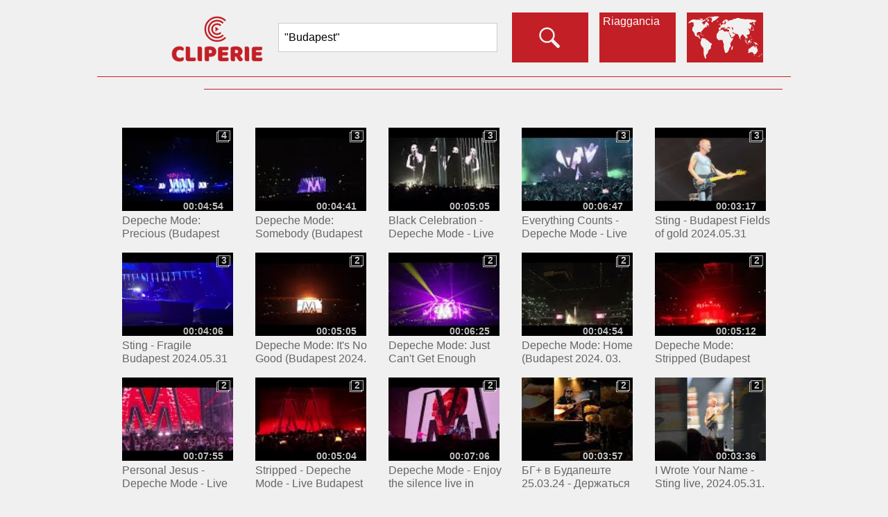

--- FILE ---
content_type: text/html; charset=utf-8
request_url: https://www.cliperie.com/it/event/budapest
body_size: 20225
content:

<!DOCTYPE html PUBLIC "-//W3C//DTD XHTML 1.0 Transitional//EN" "http://www.w3.org/TR/xhtml1/DTD/xhtml1-transitional.dtd">
<html lang="it" xmlns="http://www.w3.org/1999/xhtml"><head id="Head"><meta http-equiv="content-type" content="text/html;charset=utf-8" /><title>
	Cliperie | Budapest
</title><link rel="stylesheet" href="styles/rd-min.css?v=1015" /><link rel="icon" sizes="16x16" type="image/png" href="images/logoS_16x16.png?v=1002" /><link rel="icon" sizes="32x32" type="image/png" href="images/logoS_32x32.png?v=1002" /><link rel="icon" sizes="64x64" type="image/png" href="images/logoS_64x64.png?v=1002" /><link rel="icon" sizes="128x128" type="image/png" href="images/logoS_128x128.png?v=1002" /><link rel="icon" sizes="256x256" type="image/png" href="images/logoS_256x256.png?v=1002" /><link rel="icon" sizes="any" type="image/svg+xml" href="images/logoS.svg?v=1002" /><meta name="viewport" content="width=device-width" /><meta name="keywords" content="Budapest, sincronizzazione, allineamento, collegamento, video" /><meta name="description" content="Una piattaforma web per collegare i video del pubblico tutti insieme in clip avvincenti direttamente sul web (basato sulla colonna sonora)." /><meta name="home_url" content="https://www.cliperie.com/" /><meta name="document-state" content="dynamic" /><meta name="distribution" content="global" /><meta name="rating" content="general" /><meta name="revisit" content="9 days" /><meta name="revisit-after" content="9 days" /><meta name="resource-type" content="document" /><meta name="audience" content="all" /><meta name="robots" content="index,follow,all" /><meta http-equiv="robots" content="index,follow,all" /></head><body onload="generic_init();" oncontextmenu="return false;"><noscript><p>Your browser does not support JavaScript.</p><p>You can download JavaScript-enabled browser from e.g. <a href="https://www.google.com/chrome">https://www.google.com/chrome</a>.</p><p>Compatible browser list includes, but is not limited to: Chrome 48.0+, Edge 41.0+, Firefox 48.0+, Opera 36.0+, Safari 10.0+.</p></noscript><form method="post" action="/it/event/budapest" id="FormContent" enctype="multipart/form-data">
<div class="aspNetHidden">
<input type="hidden" name="__EVENTTARGET" id="__EVENTTARGET" value="" />
<input type="hidden" name="__EVENTARGUMENT" id="__EVENTARGUMENT" value="" />
<input type="hidden" name="__VIEWSTATE" id="__VIEWSTATE" value="BQf76HCtP3adyuLwYeL/mt0KNWy82J7PNyl/oBHuLuE4Q/+XkZHCONrwQ78MGBkQ7KKARHjBMy628ts17a1bliECwTt4mLhVmDDbPvuKp1aNdefbkpiPGqDja8o8yxjpyEqdwoyb9zVxuBIAFF8qjxe/zJUnRfr/yIhCdvIjk/1AOMQnzPPqB2O7HV8XbGaD6B6BXrfEQ5o5yHFpUyL5raJT9GTobr2XJkABXikyWsIF0Ukpj51QphB3CjqPGo2IulbdJSoKg9Zg+rdHPT6D/XTOi3r08SPJltl3c3YyfUM75L0GI99/PNIqktBYEzsvRpl+PDa5RsUk7KrzEqNSGJEI3TwZjrIdcxW8/Ti95Qpe1aV/WFizNaHmtvofXkeJIJk+UoHtjDbLtaVS0YOoUG3/Vaf0s+rUit5uuDBFcCp20N7wO2qR1zSi7aiM39FX6MSgJ2pcZ847+WotJlbM4FRgbZwXWJizMjC3zNLEJV2FqgRxYY/jnj0g40MYBwdzEeBFMWWqgSMB8k9rjZQD++1BLzYYPrGSNhh5nXoy7Orv9VQGUzYtEXPnP/8wwYA5mhvmyW0q1OBkZ9Uuf5pQJPc2x7lsShgF4F7fbnsjCiMzIXBrqBq1PC/iPsmNfjbwnCO/hrkebgByLl3RlmxnKYuRi314oRCT5+11pIFU/+FfIH7hNgj5uYVaAm8gnDBKrOJYn0XU4pO9usCoTTvO2+y6L+nMNyzt7K20CAsOvGDouFXWlrkb/NV3FlklN6RQremj+6GdrDRNnkVcQZ/mw/4E6JeVHNhkoKd9ZIONbpyssHuM4KM0Kh4rtF05CGwGllWyefUr4g6H7n0X8Yzuq3K4hQLFL5G1r2VTil5gxXvtBpY0N3Qe+bbGC/BDQ4km+Zx8TLFAWOE6ZJO1i9nFW77AsFCiI1QcTuc8nZ6BkB1wCXyslvCKs0z2hhmiHDW3I2O2psYmavrWoeYoe5ieJMNwYS//pzkBYXVLgYY/n7LOETitL+/HBICBLFTfbLsPRg5u5a88cO//X6+ML677oZ8joPqXU4kknzhmhHuIoHuq8o/WO/67L5JKOFeFXiB8aGRzuJSyXn59lFeraWIfIqEclwx+5HuG0rhYfJuBa4EXKEYD8+5UpZpol6O4P2RooZ+9iceo9Chvnj/TbyuuFA1o1l3iJsuXp4h798tjMWDoBrttQkg8/38XV7vhE2jcUwolPfSKb65UsPwby3Y+pSAKkWsuCBOWO8S6OYRi9k2W1MZyvjc30bQjnZTvtjocYMoT4kqRKR+sGcytqnPzCsXusDYjk7UNHk5kgS7nldINsPk/LB5/iBfAjEtQXm1XjOFCF7WdnZ/wt7l90vOwqEboEoI8wyazXv3DCmyT/imSYtYei+uI7w36fz659/WxL40ZpfCH+DhTEMRZ5L9Oc+3dvnWnU1lVokknOlCEGukQCcw5CudbzVHzNmLkQPmH7kGptF6V1Dm/47U/ci2AK+WHY5lhxAK4INSNT3RUrCiOIxcWkf4PHoa3Nvd4qG1h0uXhA/[base64]/eLDPzBMia/TEoGJOj0+OkSF0/bwf9G5J6UxrULETtopxTlfl0QU8l0jNoC/v+XkAzyIj5zMNHWjVtgyij/4TKkXUKDRt/m3PP/8k3y6JGsnKfmCcLP+t2rGaSrgHK9h0aXoZnSOTM9nBLHTtwS1NGqcqQ4mPxgdSAk52H6tuTwK6KiMVwDW45JkdDEq7RLeyBmPV5ibchXKiVYo1zrwT+8cXnV+K/KYwtLtWwSNQKoZFimV1ESz29shqUrxQRiiOZE6Zxh+Apm629iVLWo62TzyCJkLvHx+ru8YATEVyS5c7pcnudXBK41CKE+pMKhsI4cFqOE4Q9xXoAdz91OkA0vMlSKZ31FEiy0G9bJ97qy5B21KCyf/FXmCeGxP3c0visWs+pAAvEVvPvzbrZaNsr0F5Q8Zdh2xV6cHBNUiZagRPdrk0yhEkjE17IddhyGFFjqv3f8U+N5QcRED7L4xuLZf/7Q/BCp1I89K7bYG843WlvV9YaMoG1N3Tq0m+8H4oANHHFP7nkh1ucQDmKl7S0oKlTcTP5grgncN0dZHEbGvYZu4uxyRX6RxqdFjQ3LxVR2tTFMyOD74FmX0+vSx2n/zAM0NmbzhRfMOupyEkNSU1mGrzBihUQXcilduJYVWNHwSl0Q4JHHRxl0Y16dRmmNtY08FnrfKi7+9+4FH9u3BZsePKWFYR6ZScpqo2hJ3aIaod2FIbTo8p/h8035AKhijKxW0iCJvezRzXlkXaYGcoH4zrSCGy2s5He5S0ZuqVi5bxsbSyiL5VuIhKlsQqfBZm5LFPh45peXt4xZW0egH768reXIrgzsFtI5kl80S11urwrPO/6hl7bAmp07Zmvrkw2Xnn4zo/qDT0slXZp6obnpBR32CgfaSdlcj+vniNL8ztB7Xh4DYm2hB+P969jkVLTwu2OTmbrgwzvcLWWoNUYUrU1ykr6ryiyXF+ZggUWMdMfsIy8hwq8LdxVfRqhMhj+VQXjSIqRSNvqAuwh4hu2gLy1gn6Df1nbOV+vzscbZiZsrbpO0CrnirhRUvLIhWSp5w3pGWlVeI/Zw1skhXYM0AiQRhZnwzBK/SxLsGeVZnLu2mSuNxjshAbEOAgoNxG917iN1TdsLlaLCYNb3qZHu17RYPqY3JsJULw41udCBbAYlj06fZD7f1DBx9vOUTUtSadlF0vPay/8W14RWf2naS/gN50TcW2O7nopknqDFlY+xLSPYvmOQp3Rx3QfGQ4zeRr939Be0o2CEAwGBAArBA3h32b8o1tqmYGDH+4qsViAjc3lQBacPq+WMLxsCNmHqu0xCBEfXH0RwkxvUSqdl4iFW8WxCsx4qgKVko54nxajyxUgtzUIbjJecTLBxpRosDKwlA8X/D4rTpoHKITZPHJpqxwNtoBicjEle+TaUoCwWWGkiYUUVAr9SMP05I7k/+Pya8x6gmVxpxVLsRKtq+pjRLi/HgyxWEueFEXD0MfHKsZdxKaeg7fICb57FhKMtMOdorg/ze3uYpSQ1XkmdtuMh/0y6Adzng3phrvi1P0JPHYqYl7cceOXkubhTtLGN3XLYYjApN9KrTj4QByEDyZTA9tyFCV4v6Zo490k/vb62Uk7q2tDhogoW7V8u5IDJ2AyB1FzeGYQXfI6J3+5OVj9wd7klbNRkYtcLEXI7kmqeFORgLBd4xi7F+T94+tAEnAiLcrkJE2kq5YajKq4clel6hPhjhLPVT0GeSuUIdZDHXEy5kLQypzRttYfG/EaumxGdE5DoEg0w7Qk+R/QtHv6XcGAnUEN7hjsOWDHLOP/JV4faNCJIHjYkzCJ4Ws7+eBwd3fc144H0bvDej9iSmqMF907SWaz5M1B6ZRU32vdPAmq4EVYoFT+hz9A8aNygOTq9G0z5kMkmS6Nui+vzFFkguyuQnyMJQXug9g3ZFnbfL7C0oRwYrYSofAYV7/RYXQ/V/mTyc/y9iabkDEcULjBDsf7cgvLxu3QPnFe/j4KRaPM2mhk7zMNdYQKndyT5mqYSFZJcohDePggwdLaYX/xxIt8+sYxYKvoPCZty7qimrCKmoU8rYfOyav/8E4A5tTRXIKj5OFJc4veycTPywtH1FlEDLbNWPvetE8bEPm6sEuo0TUEfEqdk9IpQe8Ga1iBJemw8ZZHmUg2paMX3jqX2wSh+C/C3Mfn5TCRfohL/[base64]/5I/1DAyNY9/R4vuv0AI065dwu8CZuCiXbDtWAAH5TbPbjra2Wnslh7OJsrSJ0m/2JzZme9LjaY6jCzO1CNw7SVXYsJAf+xykwgSZ3G/s5T7F69jCnZ+GjxdxnsKbCc0L/2md8/BAVQiOtH/76IuKLdjCW2CHfZ2yeOlKf7j6jZ2PH12weCvRSQlu+37dokVEK3KP1rmvtS+Qy5C0Kv+ANTP45zOEsgptND/hT7RffJapjO94VX9DyOd+5FwdbPwMpRuZIJBtvczuN8+ob4HqndSMHardmC1dtLgLe6DroCQIwYTa2Wegxa56XW571Dwpb0lj02vkw4RzAdLnIXIWy+kQoGt965nLHfbbUNlJ/n+KsXBvOBKw62vlgncWbIAY/r1h107MN4JbmeinNkaU++t7yOBXFR2/xb2+KZIxyK7jXaEX1HmYhPC0CcyyOhOCXLRm1MZ+8RYE+O0rPlgQB3XkhjRhEAJiSmCs78Uac9L8ahK+V3zl2hnmN4u80YarepyqPdoeD+yL1nOdVaXWVRb5GG9pvdtQqWJ+aB9ovaXSFc2PH6ul+p3xJUCEtcx6SFTky+vng48Ue3IruAdFYIbHb9bxDm/0rN5tfQAdRS0LWrsmBqteizsdXNLG2AevqMUOGPyUZLa8wEh56tQ2DW6pmDa0A7AwCG3R1nWMNZeZv4H8szLmQaH7ZwQEKQwqdFR10rvNtahT7AwTQkFmuAuWST/Ri8aC1pp2Xl1jQ238tfeQ0Uh8XILjBpef3l+Jam7Hgl+/nOnqDJU5iBkq/jJ5Ld+QGAeeIkzRJLrYXZkS+H1K2fbHrV6ackfDrt1gKd6dx5QsBE0u68v4xxxA/lMqYxwlDeCXrxagyXHZmPV6g5mTWmIXwvJBw5op6lWNJ12zg/KnFxNehYedneaaYx7cSzluQQkqpyVDYGF6oB4XHIuJ2soAdF0ahA/W3c7MaqZCezFB9DPuD85bzMEIjMPfyrQ2ha2Kk0Ewa9kiDQ7JgthylNAreYotV1r327iF4RYvDutBTAysf7HIwz1G4uOwT9qzoWExWEU8e2VhOFcRKsySrJQI3gRxKQN5Tu+DEJcK6jhkdPQfp9DVLTPL02DOoFG8neMZElZhwCSt8/02puY3Y7IfRNkAafRjSdfBcdICW0rfVFMfEB/lykCicWYrPanj75TbRka7U6aRs5HgmtMYjUOoWCkBKoyryg4ng0T2xTbaypOxknhmC5L/J4UxzHLG46Is8URsRTpmqomu0SL0A5F8kym8nu2XBIGbaUvgPuAMQODRkpmTeagTG/TUW1avBAS/cOESa8WtKXJdt3qCs4hXZFup6RPkuQ7Xz/dZy/snVV5rDAP5AhK7drNdDnKVK9VKZ5Rn60YkjrLOSnndNEElJJumpOaiyXbCaXMF6sRQxnDnEQTRqaCgm6PFvgkdezzF90uiYv3dLKMbKVhZS5XLf4zdH75U2e/iBmjciMmflltztGSYiMcGYKCI4lbb7fiGZzqhuTPU398YEh9bvtbXH2r08ShVNyvVxllf/0b9qpTcq47t35Y2t0OPOxMnVPb4XakMbK/Hoej1FOQ+7h5cAbJIUajWvLwV8SULdd7KA/[base64]/o+4WW4cb0B8xzrpaW0uPvape9NYepa1ChqnWAlIYJC3z7vu2sK30JxNlJlzr3VEMh3Pj0B8uedZXsS2ycbwoSo29VxcaESh2OZkFuJwGKstcJY6/osxfZOF/rETu394TYS5U0SdyhPQ125vIrwQgzgbsEtXi6xd8SLO4Y8seit4nGHDxq4BirAF2jngkqNpMZtfR6wj2JwvdvRr+QnfYvptgTi9qbRtnaL83V7C7A6McBNFWvS9uq6HwWwNrE58wbynd6lYS1Tg+83HSsnziEs1aM3Eb9v/ObgIi2dnY/4QEEvm3K7vhWvNRwIHaEtHZqwA+dNfmej/aYDmwZ7sy3vYQCeS1aY5Lp3PHGfp21yS0puC1y4gtlwMtE23UxpaucsWrbeWzd8hxb+VNnv9zNt8aG95mvxZ8e04WLjxYx9BZ+D8w0fddjlAHmQALeHL2ZeyN9XXephNvtUxiLZdaDg1t/Ndwg/FWe0hHCyd01PyDJUDM1IgJhhhjH2YNvAWBYolVOHYNMyWL2+WkdeWGYFrB8VRbCjDuVBMx/WE7sGh7bo1RDwUG1pTlsO+IZMsYD8a19kNvuLL1f8mRpmBLEkM3Dvy3BTq54ZaVq3//Jr2yT8a1PtZxs9xXQxsJ07sX3Npmf+2D97JgfmEF1jzbXom/zPCoHabeerQGbR0f9BvDZXI5AcThhP8UHxOz78vdwGHuTmkItwj0iqHq5hbOhu/1B0dIiXA4BvyhrqGHerV6PZ32eugu7zE2aP0nsuKyvJ2erwwTzBmLqjXxZ1aYz8H1Gref7Hv+l0+A3QfZOV/lirILTUhmubLi58nWLIYHqSeILJ+QYnu6FUWO8WqiWNwE7cyzl1z4f3m1nGmBBamPrrIErrsUy1Yrh8p9fWmY1DxyhYI79Ixhw0Sv1UZvabZ+fE3jWnC1uHKD/MpVQdiqlGtdUytAV8UmmhR4tgPxIJo93xny7c0IOiWXG9zXynrKz7ccmHt0wILdb/yby9rmGhn2mfm65ZqDK80v6tLM8gguUnz0iD0La1RsyDnI43IosulkDXjrGd78BBS2hop8PwW63hotBr0FULeto2SFH+XIwzc1lqsWJnIENe5NRJOPQfBvKX21hNeA6D7zu6rieB5Q0Mg/UMVD3+E19BYf1OV49cmOyyPn9l/K00N5i6oDSaZ+y6RxpBbEp1PnL9mE5Lixz1HogU32lI32pNS1dH2p5Ep2BAIQmf9q6VHlJ9TXdeOIXmSzLR+yJjD/ielkfZloh0S2ODHLCU9FvfbfNA8iAMyFmKT5kDCU0ElZam8jUCsx5WuOhAYiVDWUnFjHpq1wfPC1/dnxyb/ffioT+3oHdreWFL79EGclANkDLnGbFZKZ3yPWZBUM49trTEJULucSDDo84Vue4xDKSTndbw5H0//ZrPlwKLZjM2/H10kfyjrpm4j8u/a8a2UMoDKv3sei7eAL0ONTm+8nc5D6pXFJEPDlFBK7DJwVTRmSuRxWcGuwJ5qbPplamM+WwlVnbGziHfXLXGZRveI0I45Pt00ZH/q+m6MVeoRt+WVJ6uZhlrYVeFXV8IwLqrJPq5c/ca8+ijIlXHL8aecUzix7FTIzCnrH/nvCqOH735cMiC22epU8M5/[base64]/5tObsdV7PZ6BXYEumu/L2YIcGGl/Q4lQ2zHs2IckVAGSjdwd+HL7piXfIRnzHYeKMVwT3YV0lk/[base64]/usJdA9f9lOddmwwM3CcE76jmjFNZ48qOfxwxGoeC4HOhKj/VKLhxU+ZqoW01jFhunKOJtHm6Qr1QC8UuujkSsDWqvxZnWIkVhi72M4387nkOoJOTsaNR2M+A0b3lmPCA0fjWsFWNw6zQ423J5cCvxBkyUpT3nwG3gieSKf2oG1pf5JFvtHtaTssq1DvNdB/0ScPy+r7u863VGWSTp5HUxUUjtFXFJFDlfHWbHiZInTC5kaq9GDJAEst9yQUXtieArKeG0WwqqHMEiHhoqCg5dHlMWP4ameWQmos//iJqZnbwgqwBBM4fDcEA04jJ8kiGeSMICKKhKrzF/Ur/48HYcapD69QiGY3zKRLPdHrcL43kZsgu57LclBe5vIW6SFv6wZY95hcOv0Pw29eIo7qT0gqS5u3Lutf9k44TNEn/IPK51gW9JLNN/aPuE/+6yakRyxiJEUTv+cO8o3TFuyq33Ywp3nzFepdLbrfO+05mwJnHZbnFMS65fpSd7lplfHGiZCCggn5rHSxTWBlm54JJEJpOAKZAA/Unccy8vqW/k+so0Xdv6CtcXbs6DO31jHtLtNS9hWqd5ngg8e+JFalQ5rm7+8Ma3k48WLKGGNNNi8DeizuIubxuYtIYOUZybLzwOrkVwZokLXV0mKGQtvaUY7d/TBnPIXXdW42KPWsfwivGzUCys1RDSYdcbG8bsWnO6bUe7wMtsEq3uVBzpigx9SsPWcu9+Auob6XpdmJznLTja5tFemEP3aJi00mGrqR/L63u4Ka8lPvuwwqzI4pGMpyVox9S3P+Reqzyo3ilDImF/ESwUt+9s17ARw54cv5VVaDHEnLTEJ656eKmuviA6lxYbDvN6/[base64]/5iqhtTdBa4eEp4VvwPDdXFoED0Xe6uKqSC2UOuEQseZFjrb+QBkSc2ZdicHvO0rh+WIjQH3zVLwYpC5bS9IL//D7QjfBcOQuofOJwhaQwnRHqX16/LEd1RFsrrdwwsvdTSNOfcWp/XIf8/SEzX/lUpxRp7262VOH4Qax09y1oyLrLdNkA0HqyQikuyU8ql2WFHPzxJ2kTG4Sa74D226sJZeJQTZY/QeE+ZFylz3HbyDQRcj2bgcING3bKbrOv/uTqYyMOjmzmed6WQ7vS2aZ5erXXrpN1suHxJvNFC5weblT5WmjguxKMMktMoafYUcuETSNN+ZNBkJ/0lVPy/jXYSuKozf6qV99cDkCaOaIRkbF/TK14ISIbTjiODdB3aRLExavXmcqdYopq3lb7jI5PFUyBCriBkBKDfzsbAOsGrY5NXyJrkfoKh/[base64]/nUnEiNdDMX5LYac10wQ/YZ++LO4yRPW1d/HiVTztr93EoqG8m80dh80U4ZTQs7Kb3T7r3OkN/nyau+oNlbrV/+RbzQ4stjTfEn4mLQRKCZKOgVhMuIe7eZx4RZW0/nygmyKExbnQSMwZPLwLgrS8/Q84kWYLSqEiBJaWWnRZhcMcLkrf7BK/JgS3YvzgBQejbArSjg9lZQ+h5W6XAc3rcEXOGYxxANbaAsNMPy3FbnuoC8YcaNVCCHwnff2w2pS98etXV8AA7ZnsOJWFjqG8OccUc5n2NuTZXP6k73keeetAlDilrtdUjI7cqBgHqDqya2qGnJkRx1uNO2HK/[base64]/hlHBd39Th/Q5+VmycXUX+eYUwuP3AS48WgCt9oOCheIGzEpwl/xcMxcKo8qyAdDkOEIl1ShitbwvMot0TY0SPxcxDS7mX9JkEUQwXOmJxfmVNRCZ/5cMClZuYIXiw8LwBco72+zLkg9pLlNFBvv2h6pLyOkaHoB7IoxbNCudLlqDAR3wmtF7kb/4T/NLYAex8aItL2ouaRIDazR9R6A/tMIBb7dVaqRDg92UUOxomJnUoWhKQBAkX/prgKSY9aID9FD13J0ikwtviyo8888xOOjYGol+YCTpWoIPgw6bXSOGiI7lfsSNLeGwRgqyZ+bwYnIdU6g8biwFQCuvN36Kf9gUPvcY9t5VcRFLFz38+yY/2jz6TJ5Pg6N" />
</div>

<script type="text/javascript">
//<![CDATA[
var theForm = document.forms['FormContent'];
if (!theForm) {
    theForm = document.FormContent;
}
function __doPostBack(eventTarget, eventArgument) {
    if (!theForm.onsubmit || (theForm.onsubmit() != false)) {
        theForm.__EVENTTARGET.value = eventTarget;
        theForm.__EVENTARGUMENT.value = eventArgument;
        theForm.submit();
    }
}
//]]>
</script>


<script src="/WebResource.axd?d=pynGkmcFUV13He1Qd6_TZBLHsc_vHRxOuutX6GuLYvVC--1ierBJSpYy4cAKE0cK4sNq8zX60wU-a-Gcsj5HtA2&amp;t=638628296640000000" type="text/javascript"></script>


<script src="/ScriptResource.axd?d=uHIkleVeDJf4xS50Krz-yJUUtXswecOZO1X2xeyTF6B7aKh9cIrPF3Bhow6cXNQcnQwg2w2Gq60C9zzjvoR-DBYNoSG8chMnYtCdNFJL5eDTkik9V_g4lo4eMbBe-4XUsIgAbrm64clRbE-icj1n-6eY43UZWedZLOZnaQmjKRs1&amp;t=2a9d95e3" type="text/javascript"></script>
<script src="/ScriptResource.axd?d=Jw6tUGWnA15YEa3ai3FadPhUFSFh9o3bnDsy315ZCGsMU987ivxSUSYp6aM2sdxZYNaWDCNVqGoopSL7qKS8AU1XEi9gRv4p-oyMue1iwZvbQMinxZ_plVIsaps_blZTmQhPpvMVSonJSq7QAO2lKdgQc_g8A5Ba3BOas-Faemg1&amp;t=2a9d95e3" type="text/javascript"></script>
<script src="../../scripts/rd-min.js?v=1014" type="text/javascript"></script>
<div class="aspNetHidden">

	<input type="hidden" name="__VIEWSTATEGENERATOR" id="__VIEWSTATEGENERATOR" value="CA0B0334" />
	<input type="hidden" name="__EVENTVALIDATION" id="__EVENTVALIDATION" value="[base64]/2bcHbtVKhg==" />
</div><script type="text/javascript">
//<![CDATA[
Sys.WebForms.PageRequestManager._initialize('ScriptManager', 'FormContent', ['tupMenu1','upMenu1','tupMenu2','upMenu2','tupMenu3','upMenu3','tupMenu4','upMenu4','tupContent','upContent','tupTimelineHeader','upTimelineHeader','tupTimelineFooter','upTimelineFooter','tupSuggestions','upSuggestions','tUpdatePanelControls','UpdatePanelControls','tupFooter','upFooter'], ['_Lang','_Lang','_Menu','_Menu','_Search','_Search','_GCID','_GCID'], [], 90, '');
//]]>
</script>

<div id="UpdateProgressGeneral" style="display:none;">
	<div class="progress"></div>
</div><div id="menuOuter"><header><ul id="nav"><li class="litop"><div id="li0Outer"><a onmousedown="go('li0');" onmouseup=""><div id="li0"></div></a></div></li><li class="litop"><div id="liSearch"><input id="inputSearch" name="inputSearch" type="search" dir="auto" onkeydown="if (event.keyCode == 13) { event.preventDefault(); go('li1'); }" class="inputSearch" placeholder="Search..." value="&quot;Budapest&quot;" tabindex="1"/></div></li><li class="litop"><div id="li1Outer"><a onmousedown="go('li1');" onkeydown="if (event.keyCode == 13) go('li1');" onmouseup="" tabindex="2"><div id="li1"></div></a></div></li><li class="litop"><a onmousedown="go('li2');" onmouseup=""><div id="li2P"><div id="upMenu1">
	Modalità di gioco
</div></div><div id="li2"><div id="upMenu2">
	Riaggancia
</div></div></a></li><li class="litop"><a onmousedown="go('li3');" onmouseup=""><div id="li3"><div id="upMenu3">
	Riaggancia
</div></div></a></li><li class="litop"><a onmousedown="go('liLanguage');" onmouseup=""><div id="liLanguage"></div></a></li><li class="litop"><a onmousedown="go('li4');" onmouseup=""><div id="li4"><div id="upMenu4">
	Registrati
</div></div></a></li></ul><div class="floatfix"></div><div id="divLanguage"><ul id="language" class="submenu"><li><a onmousedown="go('lang1');" onmouseup=""><div data-name="langXX" id="lang1">English</div></a></li><li><a onmousedown="go('lang19');" onmouseup=""><div data-name="langXX" id="lang19">Français</div></a></li><li><a onmousedown="go('lang22');" onmouseup=""><div data-name="langXX" id="lang22">Deutsch</div></a></li><li><a onmousedown="go('lang32');" onmouseup=""><div data-name="langXX" id="lang32">Italiano</div></a></li><li><a onmousedown="go('lang45');" onmouseup=""><div data-name="langXX" id="lang45">Português</div></a></li><li><a onmousedown="go('lang51');" onmouseup=""><div data-name="langXX" id="lang51">Español</div></a></li><li><a onmousedown="go('lang15');" onmouseup=""><div data-name="langXX" id="lang15">Nederlands</div></a></li><li><a onmousedown="go('lang47');" onmouseup=""><div data-name="langXX" id="lang47">Русский</div></a></li><li><a onmousedown="go('lang4');" onmouseup=""><div data-name="langXX" id="lang4">العربية</div></a></li><li><a onmousedown="go('lang35');" onmouseup=""><div data-name="langXX" id="lang35">한국의</div></a></li><li><a onmousedown="go('lang11');" onmouseup=""><div data-name="langXX" id="lang11">中国的</div></a></li><li><a onmousedown="go('lang33');" onmouseup=""><div data-name="langXX" id="lang33">日本の</div></a></li><li><a onmousedown="go('lang27');" onmouseup=""><div data-name="langXX" id="lang27">हिंदी</div></a></li><li><a onmousedown="go('lang59');" onmouseup=""><div data-name="langXX" id="lang59">اردو</div></a></li><li><a onmousedown="go('lang55');" onmouseup=""><div data-name="langXX" id="lang55">తెలుగు</div></a></li><li><a onmousedown="go('lang8');" onmouseup=""><div data-name="langXX" id="lang8">বাঙ্গালী</div></a></li></ul></div></header><div id="line2"></div><div id="line3"></div><div id="line4"></div></div><span class="hidden">Una piattaforma web per collegare i video del pubblico tutti insieme in clip avvincenti direttamente sul web (basato sulla colonna sonora).</span><span class="hidden"><span class="mediaControlZ0"></span><span class="mediaControlZ1"></span><span class="timelineFont"></span><span class="timelineLine"></span><span class="timelineBGM"></span><span class="timelineBGB"></span><span class="timelinePSelection"></span><span class="timelinePSelectionBG"></span><span class="timelinePMoveSelection"></span><span class="timelinePMoveSelectionBG"></span><span class="timelineCSelection"></span></span><div id="contentOuter"><div id="contentContainer">
<div id="upContent">
	
<div dir="auto"><h1>&nbsp;</h1><div></div></div><div class="clearfix"><ul><li><div class="summaryItem"><a href="javascript:open('124939');"><span class="summaryItemThumbnail"><img src="https://i.ytimg.com/vi/yVNs-moM3S4/default.jpg" alt="Thumbnail" width="160" height="120" /><span class="summaryItemThumbnailTime">00:04:54</span><span class="summaryItemThumbnailStatBG">4</span><span class="summaryItemThumbnailStat">4</span></span></a><span class="summaryItemInfo"><span class="summaryItemInfoTitle" title="Depeche Mode: Precious (Budapest 2024. 03. 26.)">Depeche Mode: Precious (Budapest 2024. 03. 26.)</span></span></div></li><li><div class="summaryItem"><a href="javascript:open('124963');"><span class="summaryItemThumbnail"><img src="https://i.ytimg.com/vi/jT8eAD34D78/default.jpg" alt="Thumbnail" width="160" height="120" /><span class="summaryItemThumbnailTime">00:04:41</span><span class="summaryItemThumbnailStatBG">3</span><span class="summaryItemThumbnailStat">3</span></span></a><span class="summaryItemInfo"><span class="summaryItemInfoTitle" title="Depeche Mode: Somebody (Budapest 2024. 03. 26.)">Depeche Mode: Somebody (Budapest 2024. 03. 26.)</span></span></div></li><li><div class="summaryItem"><a href="javascript:open('124947');"><span class="summaryItemThumbnail"><img src="https://i.ytimg.com/vi/QC_fG3tDEYo/default.jpg" alt="Thumbnail" width="160" height="120" /><span class="summaryItemThumbnailTime">00:05:05</span><span class="summaryItemThumbnailStatBG">3</span><span class="summaryItemThumbnailStat">3</span></span></a><span class="summaryItemInfo"><span class="summaryItemInfoTitle" title="Black Celebration - Depeche Mode - Live Budapest MVM D&#243;m 2024 March 26">Black Celebration - Depeche Mode - Live Budapest MVM D&#243;m 2024 March 26</span></span></div></li><li><div class="summaryItem"><a href="javascript:open('124909');"><span class="summaryItemThumbnail"><img src="https://i.ytimg.com/vi/wUrLA-7TIUA/default.jpg" alt="Thumbnail" width="160" height="120" /><span class="summaryItemThumbnailTime">00:06:47</span><span class="summaryItemThumbnailStatBG">3</span><span class="summaryItemThumbnailStat">3</span></span></a><span class="summaryItemInfo"><span class="summaryItemInfoTitle" title="Everything Counts - Depeche Mode - Live Budapest 2023. j&#250;lius 28.">Everything Counts - Depeche Mode - Live Budapest 2023. j&#250;lius 28.</span></span></div></li><li><div class="summaryItem"><a href="javascript:open('124859');"><span class="summaryItemThumbnail"><img src="https://i.ytimg.com/vi/SXAyV4B9DIs/default.jpg" alt="Thumbnail" width="160" height="120" /><span class="summaryItemThumbnailTime">00:03:17</span><span class="summaryItemThumbnailStatBG">3</span><span class="summaryItemThumbnailStat">3</span></span></a><span class="summaryItemInfo"><span class="summaryItemInfoTitle" title="Sting - Budapest Fields of gold 2024.05.31">Sting - Budapest Fields of gold 2024.05.31</span></span></div></li><li><div class="summaryItem"><a href="javascript:open('124854');"><span class="summaryItemThumbnail"><img src="https://i.ytimg.com/vi/w2_iWDOVC3k/default.jpg" alt="Thumbnail" width="160" height="120" /><span class="summaryItemThumbnailTime">00:04:06</span><span class="summaryItemThumbnailStatBG">3</span><span class="summaryItemThumbnailStat">3</span></span></a><span class="summaryItemInfo"><span class="summaryItemInfoTitle" title="Sting - Fragile Budapest 2024.05.31">Sting - Fragile Budapest 2024.05.31</span></span></div></li><li><div class="summaryItem"><a href="javascript:open('124975');"><span class="summaryItemThumbnail"><img src="https://i.ytimg.com/vi/XQbedyZ8SnE/default.jpg" alt="Thumbnail" width="160" height="120" /><span class="summaryItemThumbnailTime">00:05:05</span><span class="summaryItemThumbnailStatBG">2</span><span class="summaryItemThumbnailStat">2</span></span></a><span class="summaryItemInfo"><span class="summaryItemInfoTitle" title="Depeche Mode: It&#39;s No Good (Budapest 2024. 03. 26.)">Depeche Mode: It&#39;s No Good (Budapest 2024. 03. 26.)</span></span></div></li><li><div class="summaryItem"><a href="javascript:open('124966');"><span class="summaryItemThumbnail"><img src="https://i.ytimg.com/vi/x4rKkVSXK9w/default.jpg" alt="Thumbnail" width="160" height="120" /><span class="summaryItemThumbnailTime">00:06:25</span><span class="summaryItemThumbnailStatBG">2</span><span class="summaryItemThumbnailStat">2</span></span></a><span class="summaryItemInfo"><span class="summaryItemInfoTitle" title="Depeche Mode: Just Can&#39;t Get Enough (Budapest 2024. 03. 26.)">Depeche Mode: Just Can&#39;t Get Enough (Budapest 2024. 03. 26.)</span></span></div></li><li><div class="summaryItem"><a href="javascript:open('124955');"><span class="summaryItemThumbnail"><img src="https://i.ytimg.com/vi/7Ke1aYC9JYc/default.jpg" alt="Thumbnail" width="160" height="120" /><span class="summaryItemThumbnailTime">00:04:54</span><span class="summaryItemThumbnailStatBG">2</span><span class="summaryItemThumbnailStat">2</span></span></a><span class="summaryItemInfo"><span class="summaryItemInfoTitle" title="Depeche Mode: Home (Budapest 2024. 03. 26.)">Depeche Mode: Home (Budapest 2024. 03. 26.)</span></span></div></li><li><div class="summaryItem"><a href="javascript:open('124950');"><span class="summaryItemThumbnail"><img src="https://i.ytimg.com/vi/t5A9fUSWdnQ/default.jpg" alt="Thumbnail" width="160" height="120" /><span class="summaryItemThumbnailTime">00:05:12</span><span class="summaryItemThumbnailStatBG">2</span><span class="summaryItemThumbnailStat">2</span></span></a><span class="summaryItemInfo"><span class="summaryItemInfoTitle" title="Depeche Mode: Stripped (Budapest 2024. 03. 26.)">Depeche Mode: Stripped (Budapest 2024. 03. 26.)</span></span></div></li><li><div class="summaryItem"><a href="javascript:open('124912');"><span class="summaryItemThumbnail"><img src="https://i.ytimg.com/vi/huT83fyMFxg/default.jpg" alt="Thumbnail" width="160" height="120" /><span class="summaryItemThumbnailTime">00:07:55</span><span class="summaryItemThumbnailStatBG">2</span><span class="summaryItemThumbnailStat">2</span></span></a><span class="summaryItemInfo"><span class="summaryItemInfoTitle" title="Personal Jesus - Depeche Mode - Live Budapest 2023. j&#250;lius 28.">Personal Jesus - Depeche Mode - Live Budapest 2023. j&#250;lius 28.</span></span></div></li><li><div class="summaryItem"><a href="javascript:open('124907');"><span class="summaryItemThumbnail"><img src="https://i.ytimg.com/vi/UTy2-2SNP-g/default.jpg" alt="Thumbnail" width="160" height="120" /><span class="summaryItemThumbnailTime">00:05:04</span><span class="summaryItemThumbnailStatBG">2</span><span class="summaryItemThumbnailStat">2</span></span></a><span class="summaryItemInfo"><span class="summaryItemInfoTitle" title="Stripped - Depeche Mode - Live Budapest 2023. j&#250;lius 28.">Stripped - Depeche Mode - Live Budapest 2023. j&#250;lius 28.</span></span></div></li><li><div class="summaryItem"><a href="javascript:open('124905');"><span class="summaryItemThumbnail"><img src="https://i.ytimg.com/vi/CRyZVoAI0TQ/default.jpg" alt="Thumbnail" width="160" height="120" /><span class="summaryItemThumbnailTime">00:07:06</span><span class="summaryItemThumbnailStatBG">2</span><span class="summaryItemThumbnailStat">2</span></span></a><span class="summaryItemInfo"><span class="summaryItemInfoTitle" title="Depeche Mode - Enjoy the silence  live in Budapest 28.07.2023.">Depeche Mode - Enjoy the silence  live in Budapest 28.07.2023.</span></span></div></li><li><div class="summaryItem"><a href="javascript:open('124862');"><span class="summaryItemThumbnail"><img src="https://i.ytimg.com/vi/Xz3O7PJleU8/default.jpg" alt="Thumbnail" width="160" height="120" /><span class="summaryItemThumbnailTime">00:03:57</span><span class="summaryItemThumbnailStatBG">2</span><span class="summaryItemThumbnailStat">2</span></span></a><span class="summaryItemInfo"><span class="summaryItemInfoTitle" title="БГ+ в Будапеште 25.03.24 - Держаться Корней">БГ+ в Будапеште 25.03.24 - Держаться Корней</span></span></div></li><li><div class="summaryItem"><a href="javascript:open('124857');"><span class="summaryItemThumbnail"><img src="https://i.ytimg.com/vi/EyDq72A_1YM/default.jpg" alt="Thumbnail" width="160" height="120" /><span class="summaryItemThumbnailTime">00:03:36</span><span class="summaryItemThumbnailStatBG">2</span><span class="summaryItemThumbnailStat">2</span></span></a><span class="summaryItemInfo"><span class="summaryItemInfoTitle" title="I Wrote Your Name - Sting live, 2024.05.31. Budapest, Hungary">I Wrote Your Name - Sting live, 2024.05.31. Budapest, Hungary</span></span></div></li><li><div class="summaryItem"><a href="javascript:open('124852');"><span class="summaryItemThumbnail"><img src="https://i.ytimg.com/vi/NNQKhyae4V4/default.jpg" alt="Thumbnail" width="160" height="120" /><span class="summaryItemThumbnailTime">00:04:34</span><span class="summaryItemThumbnailStatBG">2</span><span class="summaryItemThumbnailStat">2</span></span></a><span class="summaryItemInfo"><span class="summaryItemInfoTitle" title="Englishman In New York — Sting Live in Budapest,  2024-05-31">Englishman In New York — Sting Live in Budapest,  2024-05-31</span></span></div></li><li><div class="summaryItem"><a href="javascript:open('124850');"><span class="summaryItemThumbnail"><img src="https://i.ytimg.com/vi/CiE1yFbh9TI/default.jpg" alt="Thumbnail" width="160" height="120" /><span class="summaryItemThumbnailTime">00:05:12</span><span class="summaryItemThumbnailStatBG">2</span><span class="summaryItemThumbnailStat">2</span></span></a><span class="summaryItemInfo"><span class="summaryItemInfoTitle" title="Sting - Every breath you take  live in Budapest 31.05.2024.">Sting - Every breath you take  live in Budapest 31.05.2024.</span></span></div></li><li><div class="summaryItem"><a href="javascript:open('124848');"><span class="summaryItemThumbnail"><img src="https://i.ytimg.com/vi/y_lJefoN-ao/default.jpg" alt="Thumbnail" width="160" height="120" /><span class="summaryItemThumbnailTime">00:06:02</span><span class="summaryItemThumbnailStatBG">2</span><span class="summaryItemThumbnailStat">2</span></span></a><span class="summaryItemInfo"><span class="summaryItemInfoTitle" title="Can&#39;t Stand Losing You (The Police) — Sting Live in Budapest 2024-05-31">Can&#39;t Stand Losing You (The Police) — Sting Live in Budapest 2024-05-31</span></span></div></li><li><div class="summaryItem"><a href="javascript:open('124846');"><span class="summaryItemThumbnail"><img src="https://i.ytimg.com/vi/yX_QxPx9GQM/default.jpg" alt="Thumbnail" width="160" height="120" /><span class="summaryItemThumbnailTime">00:06:59</span><span class="summaryItemThumbnailStatBG">2</span><span class="summaryItemThumbnailStat">2</span></span></a><span class="summaryItemInfo"><span class="summaryItemInfoTitle" title="Roxanne (The Police) — Sting Live in Budapest 2024-05-31">Roxanne (The Police) — Sting Live in Budapest 2024-05-31</span></span></div></li><li><div class="summaryItem"><a href="javascript:open('123470');"><span class="summaryItemThumbnail"><img src="https://i.ytimg.com/vi/zE86J2jAQRM/default.jpg" alt="Thumbnail" width="160" height="120" /><span class="summaryItemThumbnailTime">00:06:21</span><span class="summaryItemThumbnailStatBG">2</span><span class="summaryItemThumbnailStat">2</span></span></a><span class="summaryItemInfo"><span class="summaryItemInfoTitle" title="Jean-Michel Jarre - Oxygene 2 Live in Budapest 2016">Jean-Michel Jarre - Oxygene 2 Live in Budapest 2016</span></span></div></li></ul></div><div class="summaryButtonOuter"><input type="submit" name="Content$bSuggestions" value="Mostra di più" id="Content_bSuggestions" class="summaryButton" /></div>
</div></div></div><div id="mediaOuter"><div id="mediaSrcContainer"><video id="mediaC1" width="0" height="0" preload="none"></video><canvas id="mediaC1_tmp" width="0" height="0"></canvas><video id="mediaC2" width="0" height="0" preload="none"></video><canvas id="mediaC2_tmp" width="0" height="0"></canvas></div><div id="mediaContainer" class="mediaContainer"><canvas id="mediaC_res" width="320" height="240"></canvas><div id="mediaExt"><div id="mediaYT1"></div><div id="mediaYT2"></div></div></div><div id="mediaContainerLink" class="mediaContainerLink"><a onmousedown="maximize();" onmouseup=""><div id="mediaContainerLinkInt" class="mediaContainerLinkInt"></div></a></div><div id="mediaContainerLinkMP" class="mediaContainerLinkMP"><a onmousedown="play();" onmouseup=""><div id="mediaContainerLinkMPInt" class="mediaContainerLinkMPInt"></div></a></div><div id="controlLContainer"><canvas id="controlLC" width="120" height="120"></canvas></div><div id="controlLDContainer"><div id="controlLD"><a onmousedown="media_player.loop();" onmouseup=""><div id="controlLoop" class="buttonLoopOff"></div></a></div></div><div id="controlCContainer"><div id="controlCD"><span id="mediaInfo"></span></div></div><div id="controlRContainer"><canvas id="controlRC" width="120" height="120"></canvas></div><div id="controlRDContainer"><div id="controlRD" class="controlRD"><a onmousedown="media_player.displayMode();" onmouseup=""><div id="controlDisplayMode" class="buttonFullScreenOff"></div></a></div></div><div id="timelineContainer" class="timelineContainer"><div id="timelineHeaderLeft"><input id="ButtonZoomOut" type="button" value="-" onmousedown="timeline_controls.zoomOut();" onmouseup="" /><input id="SliderZoom" type="range" min="6" max="20" step="1" value="14" onchange="timeline_controls.zoom();" /><input id="ButtonZoomIn" type="button" value="+" onmousedown="timeline_controls.zoomIn();" onmouseup="" /></div><div id="timelineHeaderCenter">
<div id="upTimelineHeader">
	<div dir="auto">Tempo: <bdi><span id="spanFocalTime" class="spanInfoLong"></span></bdi>, flusso: <bdi><span id="spanFocalId" class="spanInfoShort"></span></bdi>, selezione: [<bdi><span id="spanFocalBinTimeStart" class="spanInfoLong"></span></bdi>, <bdi><span id="spanFocalBinTimeStop" class="spanInfoLong"></span></bdi>] </div>
</div></div><div id="timelineHeaderRight"><input id="ButtonEditMode" type="button" class="buttonOn" value="clip" onmousedown="timeline_controls.onEditMode();" onmouseup="" /></div><canvas id="timeline" width="1000" height="430" class="timelineZ1"></canvas><canvas id="timelineC" width="1000" height="430" class="timelineZ2"></canvas><canvas id="timelineS" width="1000" height="430" class="timelineZ3"></canvas><div id="timelineFooter"><input id="ButtonShiftLeft" type="button" value="<<" onmousedown="timeline_controls.shiftLeft(true);" onmouseup="timeline_controls.shiftLeft(false);" onmouseout="timeline_controls.shiftLeft(false);" /><input id="SliderRange" type="range" min="0" max="4200" step="1" value="0" onchange="timeline_controls.shift();" /><input id="ButtonShiftRight" type="button" value=">>" onmousedown="timeline_controls.shiftRight(true);" onmouseup="timeline_controls.shiftRight(false);" onmouseout="timeline_controls.shiftRight(false);" /></div><div id="timelineFooterInfo">
<div id="upTimelineFooter">
	<span id="spanTimelineFooterInfo1" dir="auto" class="hidden">Interagisci con le selezioni dei media di timeline, tieni premuto e rilascia una selezione per trascinarla da un flusso all'altro.</span><span id="spanTimelineFooterInfo2" dir="auto" class="hidden">Interagisci con il supporto timeline, fai clic sul segmento da giocare.</span><span id="spanTimelineFooterInfo3" dir="auto" class="hidden warning">Nessun media aperto. Fai clic sul logo o sulla ricerca, seleziona il media da aprire, quindi fai clic su "Riaggancia".</span><script type="text/javascript">function pageLoad() { timeline_controls.updateFooterInfo(); };</script>
</div></div></div><div id="suggestionContainer" class="suggestionContainer">
<div id="upSuggestions">
	
<div dir="auto"><h2>Clip simili</h2><div></div></div><div class="clearfix"><ul><li><div class="suggestionItem"><a href="javascript:open('125810');"><span class="suggestionItemThumbnail"><img src="https://i.ytimg.com/vi/PheplYia46U/default.jpg" alt="Thumbnail" width="96" height="72" /><span class="suggestionItemThumbnailTime">00:03:19</span><span class="suggestionItemThumbnailStatBG">2</span><span class="suggestionItemThumbnailStat">2</span></span></a><span class="suggestionItemInfo"><span class="suggestionItemInfoTitle" title="Halestorm - Freak Like Me 7/11/24 Noblesville IN (4K &amp; MV88)">Halestorm - Freak Like Me 7/11/24 Noblesville IN (4K &amp; MV88)</span></span></div></li><li><div class="suggestionItem"><a href="javascript:open('125075');"><span class="suggestionItemThumbnail"><img src="https://i.ytimg.com/vi/qIyUAjmpi2M/default.jpg" alt="Thumbnail" width="96" height="72" /><span class="suggestionItemThumbnailTime">00:02:59</span><span class="suggestionItemThumbnailStatBG">2</span><span class="suggestionItemThumbnailStat">2</span></span></a><span class="suggestionItemInfo"><span class="suggestionItemInfoTitle" title="CCCP - Oh! Battagliero (live @ Romano d’Ezzelino 12/7/2024)">CCCP - Oh! Battagliero (live @ Romano d’Ezzelino 12/7/2024)</span></span></div></li><li><div class="suggestionItem"><a href="javascript:open('124100');"><span class="suggestionItemThumbnail"><img src="https://i.ytimg.com/vi/bzJfv-pcKSE/default.jpg" alt="Thumbnail" width="96" height="72" /><span class="suggestionItemThumbnailTime">00:03:17</span><span class="suggestionItemThumbnailStatBG">2</span><span class="suggestionItemThumbnailStat">2</span></span></a><span class="suggestionItemInfo"><span class="suggestionItemInfoTitle" title="Haddaway - What is love (Remix) Spice Music Festival Bulgaria 2019">Haddaway - What is love (Remix) Spice Music Festival Bulgaria 2019</span></span></div></li><li><div class="suggestionItem"><a href="javascript:open('124008');"><span class="suggestionItemThumbnail"><img src="https://i.ytimg.com/vi/UuZ2E9j2ljs/default.jpg" alt="Thumbnail" width="96" height="72" /><span class="suggestionItemThumbnailTime">00:02:58</span><span class="suggestionItemThumbnailStatBG">2</span><span class="suggestionItemThumbnailStat">2</span></span></a><span class="suggestionItemInfo"><span class="suggestionItemInfoTitle" title="张艺兴 Lay Zhang Sheep (羊) Metamoon Music Festival 11/26/22">张艺兴 Lay Zhang Sheep (羊) Metamoon Music Festival 11/26/22</span></span></div></li><li><div class="suggestionItem"><a href="javascript:open('124006');"><span class="suggestionItemThumbnail"><img src="https://i.ytimg.com/vi/_qpyO2xi0tg/default.jpg" alt="Thumbnail" width="96" height="72" /><span class="suggestionItemThumbnailTime">00:03:04</span><span class="suggestionItemThumbnailStatBG">2</span><span class="suggestionItemThumbnailStat">2</span></span></a><span class="suggestionItemInfo"><span class="suggestionItemInfoTitle" title="张艺兴 Lay Zhang Veil (面纱) MetaMoon Music Festival 11/26/22 ‎">张艺兴 Lay Zhang Veil (面纱) MetaMoon Music Festival 11/26/22 ‎</span></span></div></li><li><div class="suggestionItem"><a href="javascript:open('124004');"><span class="suggestionItemThumbnail"><img src="https://i.ytimg.com/vi/w6EER2zljb0/default.jpg" alt="Thumbnail" width="96" height="72" /><span class="suggestionItemThumbnailTime">00:03:05</span><span class="suggestionItemThumbnailStatBG">2</span><span class="suggestionItemThumbnailStat">2</span></span></a><span class="suggestionItemInfo"><span class="suggestionItemInfoTitle" title="张艺兴 Lay Zhang Lit 莲 Metamoon Music Festival 11/26/22">张艺兴 Lay Zhang Lit 莲 Metamoon Music Festival 11/26/22</span></span></div></li></ul></div>
</div></div></div>
<div id="UpdatePanelControls">
	<input type="hidden" name="_Lang" id="_Lang" value="32" /><input type="hidden" name="_Menu0" id="_Menu0" value="Content" /><input type="hidden" name="_Menu" id="_Menu" value="Content" /><input type="hidden" name="_GCID" id="_GCID" /><input type="hidden" name="_Search" id="_Search" value="&quot;Budapest&quot;" /><input type="hidden" name="_Error" id="_Error" /><input type="submit" name="_UpdateFields" value="" id="_UpdateFields" style="display:none;height:0px;width:0px;" />
</div><div id="footerOuter"><footer dir="auto">
<div id="upFooter">
	<bdi>©</bdi> <bdi><a href="https://www.aicue.com/" target="_blank">Aicue</a></bdi><bdi> | </bdi><a id="LN" onmousedown="go('LN');" onmouseup="">Avviso legale</a> | <a id="CR" onmousedown="go('CR');" onmouseup="">Copyright</a> | <a id="DP" onmousedown="go('DP');" onmouseup="">Protezione dati</a> | <a id="SiteMap" href="/it/sitemap" target="_self">Mappa del sito</a>
</div></footer></div>

<script type="text/javascript">
//<![CDATA[
menu_init(1);Sys.Application.add_init(function() {
    $create(Sys.UI._UpdateProgress, {"associatedUpdatePanelId":null,"displayAfter":500,"dynamicLayout":true}, null, null, $get("UpdateProgressGeneral"));
});
//]]>
</script>
</form></body></html>
